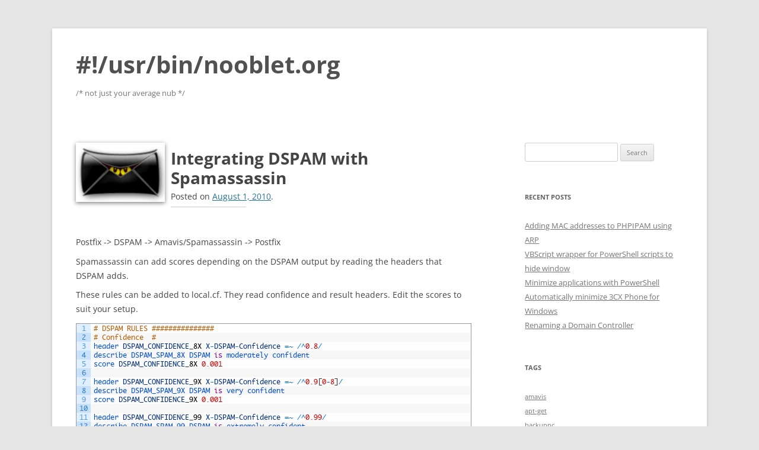

--- FILE ---
content_type: text/html; charset=UTF-8
request_url: https://www.nooblet.org/blog/2010/integrating-dspam-with-spamassassin/
body_size: 12330
content:
<!DOCTYPE html>
<!--[if IE 7]>
<html class="ie ie7" lang="en-GB">
<![endif]-->
<!--[if IE 8]>
<html class="ie ie8" lang="en-GB">
<![endif]-->
<!--[if !(IE 7) | !(IE 8)  ]><!-->
<html lang="en-GB">
<!--<![endif]-->
<head>
<meta charset="UTF-8" />
<meta name="viewport" content="width=device-width" />
<title>Integrating DSPAM with Spamassassin | nooblet.org</title>
<link rel="profile" href="https://gmpg.org/xfn/11" />
<link rel="pingback" href="https://www.nooblet.org/blog/xmlrpc.php" />
<!--[if lt IE 9]>
<script src="https://www.nooblet.org/blog/wp-content/themes/twentytwelve/js/html5.js" type="text/javascript"></script>
<![endif]-->

	  <meta name='robots' content='max-image-preview:large' />
<link rel="alternate" type="application/rss+xml" title="nooblet.org &raquo; Feed" href="https://www.nooblet.org/blog/feed/" />
<link rel="alternate" type="application/rss+xml" title="nooblet.org &raquo; Comments Feed" href="https://www.nooblet.org/blog/comments/feed/" />
<link rel="alternate" type="application/rss+xml" title="nooblet.org &raquo; Integrating DSPAM with Spamassassin Comments Feed" href="https://www.nooblet.org/blog/2010/integrating-dspam-with-spamassassin/feed/" />
<link rel="alternate" title="oEmbed (JSON)" type="application/json+oembed" href="https://www.nooblet.org/blog/wp-json/oembed/1.0/embed?url=https%3A%2F%2Fwww.nooblet.org%2Fblog%2F2010%2Fintegrating-dspam-with-spamassassin%2F" />
<link rel="alternate" title="oEmbed (XML)" type="text/xml+oembed" href="https://www.nooblet.org/blog/wp-json/oembed/1.0/embed?url=https%3A%2F%2Fwww.nooblet.org%2Fblog%2F2010%2Fintegrating-dspam-with-spamassassin%2F&#038;format=xml" />
<style id='wp-img-auto-sizes-contain-inline-css' type='text/css'>
img:is([sizes=auto i],[sizes^="auto," i]){contain-intrinsic-size:3000px 1500px}
/*# sourceURL=wp-img-auto-sizes-contain-inline-css */
</style>
<link rel='stylesheet' id='urvanov_syntax_highlighter-css' href='https://www.nooblet.org/blog/wp-content/plugins/urvanov-syntax-highlighter/css/min/urvanov_syntax_highlighter.min.css?ver=2.9.0' type='text/css' media='all' />
<link rel='stylesheet' id='crayon-theme-classic-css' href='https://www.nooblet.org/blog/wp-content/plugins/urvanov-syntax-highlighter/themes/classic/classic.css?ver=2.9.0' type='text/css' media='all' />
<link rel='stylesheet' id='crayon-font-monaco-css' href='https://www.nooblet.org/blog/wp-content/plugins/urvanov-syntax-highlighter/fonts/monaco.css?ver=2.9.0' type='text/css' media='all' />
<style id='wp-emoji-styles-inline-css' type='text/css'>

	img.wp-smiley, img.emoji {
		display: inline !important;
		border: none !important;
		box-shadow: none !important;
		height: 1em !important;
		width: 1em !important;
		margin: 0 0.07em !important;
		vertical-align: -0.1em !important;
		background: none !important;
		padding: 0 !important;
	}
/*# sourceURL=wp-emoji-styles-inline-css */
</style>
<style id='classic-theme-styles-inline-css' type='text/css'>
/*! This file is auto-generated */
.wp-block-button__link{color:#fff;background-color:#32373c;border-radius:9999px;box-shadow:none;text-decoration:none;padding:calc(.667em + 2px) calc(1.333em + 2px);font-size:1.125em}.wp-block-file__button{background:#32373c;color:#fff;text-decoration:none}
/*# sourceURL=/wp-includes/css/classic-themes.min.css */
</style>
<link rel='stylesheet' id='wp-downloadmanager-css' href='https://www.nooblet.org/blog/wp-content/plugins/wp-downloadmanager/download-css.css?ver=1.69' type='text/css' media='all' />
<link rel='stylesheet' id='wp-lightbox-2.min.css-css' href='https://www.nooblet.org/blog/wp-content/plugins/wp-lightbox-2/styles/lightbox.min.css?ver=1.3.4' type='text/css' media='all' />
<link rel='stylesheet' id='twentytwelve-fonts-css' href='https://www.nooblet.org/blog/wp-content/themes/twentytwelve/fonts/font-open-sans.css?ver=20230328' type='text/css' media='all' />
<link rel='stylesheet' id='twentytwelve-style-css' href='https://www.nooblet.org/blog/wp-content/themes/nooblet-org_twentytwenty/style.css?ver=20251202' type='text/css' media='all' />
<link rel='stylesheet' id='twentytwelve-block-style-css' href='https://www.nooblet.org/blog/wp-content/themes/twentytwelve/css/blocks.css?ver=20251031' type='text/css' media='all' />
<script type="text/javascript" src="https://www.nooblet.org/blog/wp-includes/js/jquery/jquery.min.js?ver=3.7.1" id="jquery-core-js"></script>
<script type="text/javascript" src="https://www.nooblet.org/blog/wp-includes/js/jquery/jquery-migrate.min.js?ver=3.4.1" id="jquery-migrate-js"></script>
<script type="text/javascript" id="urvanov_syntax_highlighter_js-js-extra">
/* <![CDATA[ */
var UrvanovSyntaxHighlighterSyntaxSettings = {"version":"2.9.0","is_admin":"0","ajaxurl":"https://www.nooblet.org/blog/wp-admin/admin-ajax.php","prefix":"urvanov-syntax-highlighter-","setting":"urvanov-syntax-highlighter-setting","selected":"urvanov-syntax-highlighter-setting-selected","changed":"urvanov-syntax-highlighter-setting-changed","special":"urvanov-syntax-highlighter-setting-special","orig_value":"data-orig-value","debug":""};
var UrvanovSyntaxHighlighterSyntaxStrings = {"copy":"Copied to the clipboard","minimize":"Click To Expand Code"};
//# sourceURL=urvanov_syntax_highlighter_js-js-extra
/* ]]> */
</script>
<script type="text/javascript" src="https://www.nooblet.org/blog/wp-content/plugins/urvanov-syntax-highlighter/js/min/urvanov_syntax_highlighter.min.js?ver=2.9.0" id="urvanov_syntax_highlighter_js-js"></script>
<script type="text/javascript" src="https://www.nooblet.org/blog/wp-content/themes/twentytwelve/js/navigation.js?ver=20250303" id="twentytwelve-navigation-js" defer="defer" data-wp-strategy="defer"></script>
<link rel="https://api.w.org/" href="https://www.nooblet.org/blog/wp-json/" /><link rel="alternate" title="JSON" type="application/json" href="https://www.nooblet.org/blog/wp-json/wp/v2/posts/296" /><link rel="EditURI" type="application/rsd+xml" title="RSD" href="https://www.nooblet.org/blog/xmlrpc.php?rsd" />
<meta name="generator" content="WordPress 6.9" />
<link rel="canonical" href="https://www.nooblet.org/blog/2010/integrating-dspam-with-spamassassin/" />
<link rel='shortlink' href='https://www.nooblet.org/blog/?p=296' />
<!-- Analytics by WP Statistics - https://wp-statistics.com -->
<style type="text/css">
/* Syntax Highlighter */
.syntaxhighlighter {
    overflow: hidden !important;
    overflow-x: hidden !important;
    overflow-y: hidden !important;
}

.syntaxhighlighter .toolbar a {
    display: none !important;
}

.syntaxhighlighter .toolbar {
    background: white !important;
}

.syntaxhighlighter .line {
    white-space: pre-wrap !important;
}

div.nogutter {
    margin-left: 16px !important;
    padding-left: 8px !important;
    border-left: 3px solid #21759B !important;
}

</style>
<style id='global-styles-inline-css' type='text/css'>
:root{--wp--preset--aspect-ratio--square: 1;--wp--preset--aspect-ratio--4-3: 4/3;--wp--preset--aspect-ratio--3-4: 3/4;--wp--preset--aspect-ratio--3-2: 3/2;--wp--preset--aspect-ratio--2-3: 2/3;--wp--preset--aspect-ratio--16-9: 16/9;--wp--preset--aspect-ratio--9-16: 9/16;--wp--preset--color--black: #000000;--wp--preset--color--cyan-bluish-gray: #abb8c3;--wp--preset--color--white: #fff;--wp--preset--color--pale-pink: #f78da7;--wp--preset--color--vivid-red: #cf2e2e;--wp--preset--color--luminous-vivid-orange: #ff6900;--wp--preset--color--luminous-vivid-amber: #fcb900;--wp--preset--color--light-green-cyan: #7bdcb5;--wp--preset--color--vivid-green-cyan: #00d084;--wp--preset--color--pale-cyan-blue: #8ed1fc;--wp--preset--color--vivid-cyan-blue: #0693e3;--wp--preset--color--vivid-purple: #9b51e0;--wp--preset--color--blue: #21759b;--wp--preset--color--dark-gray: #444;--wp--preset--color--medium-gray: #9f9f9f;--wp--preset--color--light-gray: #e6e6e6;--wp--preset--gradient--vivid-cyan-blue-to-vivid-purple: linear-gradient(135deg,rgb(6,147,227) 0%,rgb(155,81,224) 100%);--wp--preset--gradient--light-green-cyan-to-vivid-green-cyan: linear-gradient(135deg,rgb(122,220,180) 0%,rgb(0,208,130) 100%);--wp--preset--gradient--luminous-vivid-amber-to-luminous-vivid-orange: linear-gradient(135deg,rgb(252,185,0) 0%,rgb(255,105,0) 100%);--wp--preset--gradient--luminous-vivid-orange-to-vivid-red: linear-gradient(135deg,rgb(255,105,0) 0%,rgb(207,46,46) 100%);--wp--preset--gradient--very-light-gray-to-cyan-bluish-gray: linear-gradient(135deg,rgb(238,238,238) 0%,rgb(169,184,195) 100%);--wp--preset--gradient--cool-to-warm-spectrum: linear-gradient(135deg,rgb(74,234,220) 0%,rgb(151,120,209) 20%,rgb(207,42,186) 40%,rgb(238,44,130) 60%,rgb(251,105,98) 80%,rgb(254,248,76) 100%);--wp--preset--gradient--blush-light-purple: linear-gradient(135deg,rgb(255,206,236) 0%,rgb(152,150,240) 100%);--wp--preset--gradient--blush-bordeaux: linear-gradient(135deg,rgb(254,205,165) 0%,rgb(254,45,45) 50%,rgb(107,0,62) 100%);--wp--preset--gradient--luminous-dusk: linear-gradient(135deg,rgb(255,203,112) 0%,rgb(199,81,192) 50%,rgb(65,88,208) 100%);--wp--preset--gradient--pale-ocean: linear-gradient(135deg,rgb(255,245,203) 0%,rgb(182,227,212) 50%,rgb(51,167,181) 100%);--wp--preset--gradient--electric-grass: linear-gradient(135deg,rgb(202,248,128) 0%,rgb(113,206,126) 100%);--wp--preset--gradient--midnight: linear-gradient(135deg,rgb(2,3,129) 0%,rgb(40,116,252) 100%);--wp--preset--font-size--small: 13px;--wp--preset--font-size--medium: 20px;--wp--preset--font-size--large: 36px;--wp--preset--font-size--x-large: 42px;--wp--preset--spacing--20: 0.44rem;--wp--preset--spacing--30: 0.67rem;--wp--preset--spacing--40: 1rem;--wp--preset--spacing--50: 1.5rem;--wp--preset--spacing--60: 2.25rem;--wp--preset--spacing--70: 3.38rem;--wp--preset--spacing--80: 5.06rem;--wp--preset--shadow--natural: 6px 6px 9px rgba(0, 0, 0, 0.2);--wp--preset--shadow--deep: 12px 12px 50px rgba(0, 0, 0, 0.4);--wp--preset--shadow--sharp: 6px 6px 0px rgba(0, 0, 0, 0.2);--wp--preset--shadow--outlined: 6px 6px 0px -3px rgb(255, 255, 255), 6px 6px rgb(0, 0, 0);--wp--preset--shadow--crisp: 6px 6px 0px rgb(0, 0, 0);}:where(.is-layout-flex){gap: 0.5em;}:where(.is-layout-grid){gap: 0.5em;}body .is-layout-flex{display: flex;}.is-layout-flex{flex-wrap: wrap;align-items: center;}.is-layout-flex > :is(*, div){margin: 0;}body .is-layout-grid{display: grid;}.is-layout-grid > :is(*, div){margin: 0;}:where(.wp-block-columns.is-layout-flex){gap: 2em;}:where(.wp-block-columns.is-layout-grid){gap: 2em;}:where(.wp-block-post-template.is-layout-flex){gap: 1.25em;}:where(.wp-block-post-template.is-layout-grid){gap: 1.25em;}.has-black-color{color: var(--wp--preset--color--black) !important;}.has-cyan-bluish-gray-color{color: var(--wp--preset--color--cyan-bluish-gray) !important;}.has-white-color{color: var(--wp--preset--color--white) !important;}.has-pale-pink-color{color: var(--wp--preset--color--pale-pink) !important;}.has-vivid-red-color{color: var(--wp--preset--color--vivid-red) !important;}.has-luminous-vivid-orange-color{color: var(--wp--preset--color--luminous-vivid-orange) !important;}.has-luminous-vivid-amber-color{color: var(--wp--preset--color--luminous-vivid-amber) !important;}.has-light-green-cyan-color{color: var(--wp--preset--color--light-green-cyan) !important;}.has-vivid-green-cyan-color{color: var(--wp--preset--color--vivid-green-cyan) !important;}.has-pale-cyan-blue-color{color: var(--wp--preset--color--pale-cyan-blue) !important;}.has-vivid-cyan-blue-color{color: var(--wp--preset--color--vivid-cyan-blue) !important;}.has-vivid-purple-color{color: var(--wp--preset--color--vivid-purple) !important;}.has-black-background-color{background-color: var(--wp--preset--color--black) !important;}.has-cyan-bluish-gray-background-color{background-color: var(--wp--preset--color--cyan-bluish-gray) !important;}.has-white-background-color{background-color: var(--wp--preset--color--white) !important;}.has-pale-pink-background-color{background-color: var(--wp--preset--color--pale-pink) !important;}.has-vivid-red-background-color{background-color: var(--wp--preset--color--vivid-red) !important;}.has-luminous-vivid-orange-background-color{background-color: var(--wp--preset--color--luminous-vivid-orange) !important;}.has-luminous-vivid-amber-background-color{background-color: var(--wp--preset--color--luminous-vivid-amber) !important;}.has-light-green-cyan-background-color{background-color: var(--wp--preset--color--light-green-cyan) !important;}.has-vivid-green-cyan-background-color{background-color: var(--wp--preset--color--vivid-green-cyan) !important;}.has-pale-cyan-blue-background-color{background-color: var(--wp--preset--color--pale-cyan-blue) !important;}.has-vivid-cyan-blue-background-color{background-color: var(--wp--preset--color--vivid-cyan-blue) !important;}.has-vivid-purple-background-color{background-color: var(--wp--preset--color--vivid-purple) !important;}.has-black-border-color{border-color: var(--wp--preset--color--black) !important;}.has-cyan-bluish-gray-border-color{border-color: var(--wp--preset--color--cyan-bluish-gray) !important;}.has-white-border-color{border-color: var(--wp--preset--color--white) !important;}.has-pale-pink-border-color{border-color: var(--wp--preset--color--pale-pink) !important;}.has-vivid-red-border-color{border-color: var(--wp--preset--color--vivid-red) !important;}.has-luminous-vivid-orange-border-color{border-color: var(--wp--preset--color--luminous-vivid-orange) !important;}.has-luminous-vivid-amber-border-color{border-color: var(--wp--preset--color--luminous-vivid-amber) !important;}.has-light-green-cyan-border-color{border-color: var(--wp--preset--color--light-green-cyan) !important;}.has-vivid-green-cyan-border-color{border-color: var(--wp--preset--color--vivid-green-cyan) !important;}.has-pale-cyan-blue-border-color{border-color: var(--wp--preset--color--pale-cyan-blue) !important;}.has-vivid-cyan-blue-border-color{border-color: var(--wp--preset--color--vivid-cyan-blue) !important;}.has-vivid-purple-border-color{border-color: var(--wp--preset--color--vivid-purple) !important;}.has-vivid-cyan-blue-to-vivid-purple-gradient-background{background: var(--wp--preset--gradient--vivid-cyan-blue-to-vivid-purple) !important;}.has-light-green-cyan-to-vivid-green-cyan-gradient-background{background: var(--wp--preset--gradient--light-green-cyan-to-vivid-green-cyan) !important;}.has-luminous-vivid-amber-to-luminous-vivid-orange-gradient-background{background: var(--wp--preset--gradient--luminous-vivid-amber-to-luminous-vivid-orange) !important;}.has-luminous-vivid-orange-to-vivid-red-gradient-background{background: var(--wp--preset--gradient--luminous-vivid-orange-to-vivid-red) !important;}.has-very-light-gray-to-cyan-bluish-gray-gradient-background{background: var(--wp--preset--gradient--very-light-gray-to-cyan-bluish-gray) !important;}.has-cool-to-warm-spectrum-gradient-background{background: var(--wp--preset--gradient--cool-to-warm-spectrum) !important;}.has-blush-light-purple-gradient-background{background: var(--wp--preset--gradient--blush-light-purple) !important;}.has-blush-bordeaux-gradient-background{background: var(--wp--preset--gradient--blush-bordeaux) !important;}.has-luminous-dusk-gradient-background{background: var(--wp--preset--gradient--luminous-dusk) !important;}.has-pale-ocean-gradient-background{background: var(--wp--preset--gradient--pale-ocean) !important;}.has-electric-grass-gradient-background{background: var(--wp--preset--gradient--electric-grass) !important;}.has-midnight-gradient-background{background: var(--wp--preset--gradient--midnight) !important;}.has-small-font-size{font-size: var(--wp--preset--font-size--small) !important;}.has-medium-font-size{font-size: var(--wp--preset--font-size--medium) !important;}.has-large-font-size{font-size: var(--wp--preset--font-size--large) !important;}.has-x-large-font-size{font-size: var(--wp--preset--font-size--x-large) !important;}
/*# sourceURL=global-styles-inline-css */
</style>
</head>

<body class="wp-singular post-template-default single single-post postid-296 single-format-standard wp-embed-responsive wp-theme-twentytwelve wp-child-theme-nooblet-org_twentytwenty custom-font-enabled single-author">
<div id="page" class="hfeed site">
	<header id="masthead" class="site-header" role="banner">
		<hgroup>
			<h1 class="site-title"><a href="https://www.nooblet.org/blog/" title="nooblet.org" rel="home">#!/usr/bin/nooblet.org</a></h1>
			<h2 class="site-description">/* not just your average nub */</h2>
		</hgroup>

		<nav id="site-navigation" class="main-navigation" role="navigation">
			<h3 class="menu-toggle">Menu</h3>
			<a class="assistive-text" href="#content" title="Skip to content">Skip to content</a>
					</nav><!-- #site-navigation -->

			</header><!-- #masthead -->

	<div id="main" class="wrapper">

	<div id="primary" class="site-content">
		<div id="content" role="main">

			
				
	<article id="post-296" class="post-296 post type-post status-publish format-standard has-post-thumbnail hentry category-linux tag-amavis tag-dspam tag-linux tag-postfix tag-spamassassin">
				<header class="entry-header">
                            <table><tr><td width="160px"><img width="150" height="100" src="https://www.nooblet.org/blog/wp-content/uploads/2013/01/150x100_dspam.png" class="attachment-post-thumbnail size-post-thumbnail wp-post-image" alt="" decoding="async" /></td><td style="vertical-align:top; padding-top:10px;">
            			                <h1 class="entry-title">Integrating DSPAM with Spamassassin</h1>
						<div style="margin-top: 8px; margin-bottom: 10px; align: top; ">Posted on <a href="https://www.nooblet.org/blog/2010/integrating-dspam-with-spamassassin/" title="9:32 pm" rel="bookmark"><time class="entry-date" datetime="2010-08-01T21:32:54+00:00">August 1, 2010</time></a><span class="by-author">.</div>
			<hr width="25% align="left" style="text-align: center; margin: 5px 0px 40px 0px;" />
                            </td></tr></table>
            		</header><!-- .entry-header -->
        <div class="entry-feature">
                                    </div>
				<div class="entry-content">
			<p>Postfix -> DSPAM -> Amavis/Spamassassin -> Postfix</p>
<p>Spamassassin can add scores depending on the DSPAM output by reading the headers that DSPAM adds.</p>
<p>These rules can be added to local.cf. They read confidence and result headers. Edit the scores to suit your setup.</p>
<p></p><!-- Urvanov Syntax Highlighter v2.9.0 -->

		<div id="urvanov-syntax-highlighter-6976fd52a21ca353643387" class="urvanov-syntax-highlighter-syntax crayon-theme-classic urvanov-syntax-highlighter-font-monaco urvanov-syntax-highlighter-os-mac print-yes notranslate" data-settings=" minimize scroll-mouseover" style=" margin-top: 12px; margin-bottom: 12px; font-size: 12px !important; line-height: 15px !important;">
		
			<div class="crayon-toolbar" data-settings=" mouseover overlay hide delay" style="font-size: 12px !important;height: 18px !important; line-height: 18px !important;"><span class="crayon-title"></span>
			<div class="crayon-tools" style="font-size: 12px !important;height: 18px !important; line-height: 18px !important;"><div class="crayon-button urvanov-syntax-highlighter-nums-button" title="Toggle Line Numbers"><div class="urvanov-syntax-highlighter-button-icon"></div></div><div class="crayon-button urvanov-syntax-highlighter-plain-button" title="Toggle Plain Code"><div class="urvanov-syntax-highlighter-button-icon"></div></div><div class="crayon-button urvanov-syntax-highlighter-wrap-button" title="Toggle Line Wrap"><div class="urvanov-syntax-highlighter-button-icon"></div></div><div class="crayon-button urvanov-syntax-highlighter-expand-button" title="Expand Code"><div class="urvanov-syntax-highlighter-button-icon"></div></div><div class="crayon-button urvanov-syntax-highlighter-copy-button" title="Copy"><div class="urvanov-syntax-highlighter-button-icon"></div></div><div class="crayon-button urvanov-syntax-highlighter-popup-button" title="Open Code In New Window"><div class="urvanov-syntax-highlighter-button-icon"></div></div></div></div>
			<div class="crayon-info" style="min-height: 16.8px !important; line-height: 16.8px !important;"></div>
			<div class="urvanov-syntax-highlighter-plain-wrap"><textarea wrap="soft" class="urvanov-syntax-highlighter-plain print-no" data-settings="dblclick" readonly style="-moz-tab-size:4; -o-tab-size:4; -webkit-tab-size:4; tab-size:4; font-size: 12px !important; line-height: 15px !important;">
# DSPAM RULES ###############
# Confidence  #
header DSPAM_CONFIDENCE_8X X-DSPAM-Confidence =~ /^0.8/
describe DSPAM_SPAM_8X DSPAM is moderately confident
score DSPAM_CONFIDENCE_8X 0.001
 
header DSPAM_CONFIDENCE_9X X-DSPAM-Confidence =~ /^0.9[0-8]/
describe DSPAM_SPAM_9X DSPAM is very confident
score DSPAM_CONFIDENCE_9X 0.001
 
header DSPAM_CONFIDENCE_99 X-DSPAM-Confidence =~ /^0.99/
describe DSPAM_SPAM_99 DSPAM is extremely confident
score DSPAM_CONFIDENCE_99 0.001
 
# Spam #
header DSPAM_SPAM X-DSPAM-Result =~ /^Spam$/
describe DSPAM_SPAM DSPAM claims it is spam
score DSPAM_SPAM 5
 
meta DSPAM_SPAM_8X (DSPAM_SPAM &amp;&amp; DSPAM_CONFIDENCE_8X)
score DSPAM_SPAM_8X 1.5
 
meta DSPAM_SPAM_9X (DSPAM_SPAM &amp;&amp; DSPAM_CONFIDENCE_9X)
score DSPAM_SPAM_9X 3.0
 
meta DSPAM_SPAM_99 (DSPAM_SPAM &amp;&amp; DSPAM_CONFIDENCE_99)
score DSPAM_SPAM_99 5.0
 
# Ham #
header DSPAM_HAM X-DSPAM-Result =~ /^Innocent$/
describe DSPAM_HAM DSPAM claims it is ham
score DSPAM_HAM -0.1
 
meta DSPAM_HAM_9X (DSPAM_HAM &amp;&amp; DSPAM_CONFIDENCE_9X)
score DSPAM_HAM_9X -1.5
 
meta DSPAM_HAM_99 (DSPAM_HAM &amp;&amp; DSPAM_CONFIDENCE_99)
score DSPAM_HAM_99 -5.0
 
# Whitelist #
 
header DSPAM_WHITELIST X-DSPAM-Result =~ /^Whitelisted$/
describe DSPAM_WHITELIST DSPAM has whitelisted this mail
score DSPAM_WHITELIST -2.0
 
meta DSPAM_WHITELIST_9X (DSPAM_WHITELIST &amp;&amp; DSPAM_CONFIDENCE_9X)
score DSPAM_WHITELIST_9X -1.5
 
meta DSPAM_WHITELIST_99 (DSPAM_WHITELIST &amp;&amp; DSPAM_CONFIDENCE_99)
score DSPAM_WHITELIST_99 -5.0</textarea></div>
			<div class="urvanov-syntax-highlighter-main" style="">
				<table class="crayon-table">
					<tr class="urvanov-syntax-highlighter-row">
				<td class="crayon-nums " data-settings="show">
					<div class="urvanov-syntax-highlighter-nums-content" style="font-size: 12px !important; line-height: 15px !important;"><div class="crayon-num" data-line="urvanov-syntax-highlighter-6976fd52a21ca353643387-1">1</div><div class="crayon-num crayon-striped-num" data-line="urvanov-syntax-highlighter-6976fd52a21ca353643387-2">2</div><div class="crayon-num" data-line="urvanov-syntax-highlighter-6976fd52a21ca353643387-3">3</div><div class="crayon-num crayon-striped-num" data-line="urvanov-syntax-highlighter-6976fd52a21ca353643387-4">4</div><div class="crayon-num" data-line="urvanov-syntax-highlighter-6976fd52a21ca353643387-5">5</div><div class="crayon-num crayon-striped-num" data-line="urvanov-syntax-highlighter-6976fd52a21ca353643387-6">6</div><div class="crayon-num" data-line="urvanov-syntax-highlighter-6976fd52a21ca353643387-7">7</div><div class="crayon-num crayon-striped-num" data-line="urvanov-syntax-highlighter-6976fd52a21ca353643387-8">8</div><div class="crayon-num" data-line="urvanov-syntax-highlighter-6976fd52a21ca353643387-9">9</div><div class="crayon-num crayon-striped-num" data-line="urvanov-syntax-highlighter-6976fd52a21ca353643387-10">10</div><div class="crayon-num" data-line="urvanov-syntax-highlighter-6976fd52a21ca353643387-11">11</div><div class="crayon-num crayon-striped-num" data-line="urvanov-syntax-highlighter-6976fd52a21ca353643387-12">12</div><div class="crayon-num" data-line="urvanov-syntax-highlighter-6976fd52a21ca353643387-13">13</div><div class="crayon-num crayon-striped-num" data-line="urvanov-syntax-highlighter-6976fd52a21ca353643387-14">14</div><div class="crayon-num" data-line="urvanov-syntax-highlighter-6976fd52a21ca353643387-15">15</div><div class="crayon-num crayon-striped-num" data-line="urvanov-syntax-highlighter-6976fd52a21ca353643387-16">16</div><div class="crayon-num" data-line="urvanov-syntax-highlighter-6976fd52a21ca353643387-17">17</div><div class="crayon-num crayon-striped-num" data-line="urvanov-syntax-highlighter-6976fd52a21ca353643387-18">18</div><div class="crayon-num" data-line="urvanov-syntax-highlighter-6976fd52a21ca353643387-19">19</div><div class="crayon-num crayon-striped-num" data-line="urvanov-syntax-highlighter-6976fd52a21ca353643387-20">20</div><div class="crayon-num" data-line="urvanov-syntax-highlighter-6976fd52a21ca353643387-21">21</div><div class="crayon-num crayon-striped-num" data-line="urvanov-syntax-highlighter-6976fd52a21ca353643387-22">22</div><div class="crayon-num" data-line="urvanov-syntax-highlighter-6976fd52a21ca353643387-23">23</div><div class="crayon-num crayon-striped-num" data-line="urvanov-syntax-highlighter-6976fd52a21ca353643387-24">24</div><div class="crayon-num" data-line="urvanov-syntax-highlighter-6976fd52a21ca353643387-25">25</div><div class="crayon-num crayon-striped-num" data-line="urvanov-syntax-highlighter-6976fd52a21ca353643387-26">26</div><div class="crayon-num" data-line="urvanov-syntax-highlighter-6976fd52a21ca353643387-27">27</div><div class="crayon-num crayon-striped-num" data-line="urvanov-syntax-highlighter-6976fd52a21ca353643387-28">28</div><div class="crayon-num" data-line="urvanov-syntax-highlighter-6976fd52a21ca353643387-29">29</div><div class="crayon-num crayon-striped-num" data-line="urvanov-syntax-highlighter-6976fd52a21ca353643387-30">30</div><div class="crayon-num" data-line="urvanov-syntax-highlighter-6976fd52a21ca353643387-31">31</div><div class="crayon-num crayon-striped-num" data-line="urvanov-syntax-highlighter-6976fd52a21ca353643387-32">32</div><div class="crayon-num" data-line="urvanov-syntax-highlighter-6976fd52a21ca353643387-33">33</div><div class="crayon-num crayon-striped-num" data-line="urvanov-syntax-highlighter-6976fd52a21ca353643387-34">34</div><div class="crayon-num" data-line="urvanov-syntax-highlighter-6976fd52a21ca353643387-35">35</div><div class="crayon-num crayon-striped-num" data-line="urvanov-syntax-highlighter-6976fd52a21ca353643387-36">36</div><div class="crayon-num" data-line="urvanov-syntax-highlighter-6976fd52a21ca353643387-37">37</div><div class="crayon-num crayon-striped-num" data-line="urvanov-syntax-highlighter-6976fd52a21ca353643387-38">38</div><div class="crayon-num" data-line="urvanov-syntax-highlighter-6976fd52a21ca353643387-39">39</div><div class="crayon-num crayon-striped-num" data-line="urvanov-syntax-highlighter-6976fd52a21ca353643387-40">40</div><div class="crayon-num" data-line="urvanov-syntax-highlighter-6976fd52a21ca353643387-41">41</div><div class="crayon-num crayon-striped-num" data-line="urvanov-syntax-highlighter-6976fd52a21ca353643387-42">42</div><div class="crayon-num" data-line="urvanov-syntax-highlighter-6976fd52a21ca353643387-43">43</div><div class="crayon-num crayon-striped-num" data-line="urvanov-syntax-highlighter-6976fd52a21ca353643387-44">44</div><div class="crayon-num" data-line="urvanov-syntax-highlighter-6976fd52a21ca353643387-45">45</div><div class="crayon-num crayon-striped-num" data-line="urvanov-syntax-highlighter-6976fd52a21ca353643387-46">46</div><div class="crayon-num" data-line="urvanov-syntax-highlighter-6976fd52a21ca353643387-47">47</div><div class="crayon-num crayon-striped-num" data-line="urvanov-syntax-highlighter-6976fd52a21ca353643387-48">48</div><div class="crayon-num" data-line="urvanov-syntax-highlighter-6976fd52a21ca353643387-49">49</div><div class="crayon-num crayon-striped-num" data-line="urvanov-syntax-highlighter-6976fd52a21ca353643387-50">50</div></div>
				</td>
						<td class="urvanov-syntax-highlighter-code"><div class="crayon-pre" style="font-size: 12px !important; line-height: 15px !important; -moz-tab-size:4; -o-tab-size:4; -webkit-tab-size:4; tab-size:4;"><div class="crayon-line" id="urvanov-syntax-highlighter-6976fd52a21ca353643387-1"><span class="crayon-p"># DSPAM RULES ###############</span></div><div class="crayon-line crayon-striped-line" id="urvanov-syntax-highlighter-6976fd52a21ca353643387-2"><span class="crayon-p"># Confidence&nbsp;&nbsp;#</span></div><div class="crayon-line" id="urvanov-syntax-highlighter-6976fd52a21ca353643387-3"><span class="crayon-e">header </span><span class="crayon-v">DSPAM_CONFIDENCE</span><span class="crayon-sy">_</span>8X<span class="crayon-h"> </span><span class="crayon-v">X</span><span class="crayon-o">-</span><span class="crayon-v">DSPAM</span><span class="crayon-o">-</span><span class="crayon-v">Confidence</span><span class="crayon-h"> </span><span class="crayon-o">=</span><span class="crayon-o">~</span><span class="crayon-h"> </span><span class="crayon-o">/</span><span class="crayon-o">^</span><span class="crayon-cn">0.8</span><span class="crayon-o">/</span></div><div class="crayon-line crayon-striped-line" id="urvanov-syntax-highlighter-6976fd52a21ca353643387-4"><span class="crayon-e">describe </span><span class="crayon-e">DSPAM_SPAM_8X </span><span class="crayon-e">DSPAM </span><span class="crayon-st">is</span><span class="crayon-h"> </span><span class="crayon-e">moderately </span><span class="crayon-e">confident</span></div><div class="crayon-line" id="urvanov-syntax-highlighter-6976fd52a21ca353643387-5"><span class="crayon-e">score </span><span class="crayon-v">DSPAM_CONFIDENCE</span><span class="crayon-sy">_</span>8X<span class="crayon-h"> </span><span class="crayon-cn">0.001</span></div><div class="crayon-line crayon-striped-line" id="urvanov-syntax-highlighter-6976fd52a21ca353643387-6"><span class="crayon-h"> </span></div><div class="crayon-line" id="urvanov-syntax-highlighter-6976fd52a21ca353643387-7"><span class="crayon-e">header </span><span class="crayon-v">DSPAM_CONFIDENCE</span><span class="crayon-sy">_</span>9X<span class="crayon-h"> </span><span class="crayon-v">X</span><span class="crayon-o">-</span><span class="crayon-v">DSPAM</span><span class="crayon-o">-</span><span class="crayon-v">Confidence</span><span class="crayon-h"> </span><span class="crayon-o">=</span><span class="crayon-o">~</span><span class="crayon-h"> </span><span class="crayon-o">/</span><span class="crayon-o">^</span><span class="crayon-cn">0.9</span><span class="crayon-sy">[</span><span class="crayon-cn">0</span><span class="crayon-o">-</span><span class="crayon-cn">8</span><span class="crayon-sy">]</span><span class="crayon-o">/</span></div><div class="crayon-line crayon-striped-line" id="urvanov-syntax-highlighter-6976fd52a21ca353643387-8"><span class="crayon-e">describe </span><span class="crayon-e">DSPAM_SPAM_9X </span><span class="crayon-e">DSPAM </span><span class="crayon-st">is</span><span class="crayon-h"> </span><span class="crayon-e">very </span><span class="crayon-e">confident</span></div><div class="crayon-line" id="urvanov-syntax-highlighter-6976fd52a21ca353643387-9"><span class="crayon-e">score </span><span class="crayon-v">DSPAM_CONFIDENCE</span><span class="crayon-sy">_</span>9X<span class="crayon-h"> </span><span class="crayon-cn">0.001</span></div><div class="crayon-line crayon-striped-line" id="urvanov-syntax-highlighter-6976fd52a21ca353643387-10"><span class="crayon-h"> </span></div><div class="crayon-line" id="urvanov-syntax-highlighter-6976fd52a21ca353643387-11"><span class="crayon-e">header </span><span class="crayon-v">DSPAM_CONFIDENCE</span><span class="crayon-sy">_</span>99<span class="crayon-h"> </span><span class="crayon-v">X</span><span class="crayon-o">-</span><span class="crayon-v">DSPAM</span><span class="crayon-o">-</span><span class="crayon-v">Confidence</span><span class="crayon-h"> </span><span class="crayon-o">=</span><span class="crayon-o">~</span><span class="crayon-h"> </span><span class="crayon-o">/</span><span class="crayon-o">^</span><span class="crayon-cn">0.99</span><span class="crayon-o">/</span></div><div class="crayon-line crayon-striped-line" id="urvanov-syntax-highlighter-6976fd52a21ca353643387-12"><span class="crayon-e">describe </span><span class="crayon-e">DSPAM_SPAM_99 </span><span class="crayon-e">DSPAM </span><span class="crayon-st">is</span><span class="crayon-h"> </span><span class="crayon-e">extremely </span><span class="crayon-e">confident</span></div><div class="crayon-line" id="urvanov-syntax-highlighter-6976fd52a21ca353643387-13"><span class="crayon-e">score </span><span class="crayon-v">DSPAM_CONFIDENCE</span><span class="crayon-sy">_</span>99<span class="crayon-h"> </span><span class="crayon-cn">0.001</span></div><div class="crayon-line crayon-striped-line" id="urvanov-syntax-highlighter-6976fd52a21ca353643387-14"><span class="crayon-h"> </span></div><div class="crayon-line" id="urvanov-syntax-highlighter-6976fd52a21ca353643387-15"><span class="crayon-p"># Spam #</span></div><div class="crayon-line crayon-striped-line" id="urvanov-syntax-highlighter-6976fd52a21ca353643387-16"><span class="crayon-e">header </span><span class="crayon-v">DSPAM</span><span class="crayon-sy">_</span>SPAM<span class="crayon-h"> </span><span class="crayon-v">X</span><span class="crayon-o">-</span><span class="crayon-v">DSPAM</span><span class="crayon-o">-</span><span class="crayon-v">Result</span><span class="crayon-h"> </span><span class="crayon-o">=</span><span class="crayon-o">~</span><span class="crayon-h"> </span><span class="crayon-o">/</span><span class="crayon-o">^</span><span class="crayon-v">Spam</span><span class="crayon-sy">$</span><span class="crayon-o">/</span></div><div class="crayon-line" id="urvanov-syntax-highlighter-6976fd52a21ca353643387-17"><span class="crayon-e">describe </span><span class="crayon-e">DSPAM_SPAM </span><span class="crayon-e">DSPAM </span><span class="crayon-e">claims </span><span class="crayon-e">it </span><span class="crayon-st">is</span><span class="crayon-h"> </span><span class="crayon-e">spam</span></div><div class="crayon-line crayon-striped-line" id="urvanov-syntax-highlighter-6976fd52a21ca353643387-18"><span class="crayon-e">score </span><span class="crayon-v">DSPAM</span><span class="crayon-sy">_</span>SPAM<span class="crayon-h"> </span><span class="crayon-cn">5</span></div><div class="crayon-line" id="urvanov-syntax-highlighter-6976fd52a21ca353643387-19"><span class="crayon-h"> </span></div><div class="crayon-line crayon-striped-line" id="urvanov-syntax-highlighter-6976fd52a21ca353643387-20"><span class="crayon-e">meta </span><span class="crayon-e">DSPAM_SPAM_8X</span><span class="crayon-h"> </span><span class="crayon-sy">(</span><span class="crayon-v">DSPAM_SPAM</span><span class="crayon-h"> </span><span class="crayon-o">&amp;&amp;</span><span class="crayon-h"> </span><span class="crayon-v">DSPAM_CONFIDENCE_8X</span><span class="crayon-sy">)</span></div><div class="crayon-line" id="urvanov-syntax-highlighter-6976fd52a21ca353643387-21"><span class="crayon-e">score </span><span class="crayon-v">DSPAM_SPAM</span><span class="crayon-sy">_</span>8X<span class="crayon-h"> </span><span class="crayon-cn">1.5</span></div><div class="crayon-line crayon-striped-line" id="urvanov-syntax-highlighter-6976fd52a21ca353643387-22"><span class="crayon-h"> </span></div><div class="crayon-line" id="urvanov-syntax-highlighter-6976fd52a21ca353643387-23"><span class="crayon-e">meta </span><span class="crayon-e">DSPAM_SPAM_9X</span><span class="crayon-h"> </span><span class="crayon-sy">(</span><span class="crayon-v">DSPAM_SPAM</span><span class="crayon-h"> </span><span class="crayon-o">&amp;&amp;</span><span class="crayon-h"> </span><span class="crayon-v">DSPAM_CONFIDENCE_9X</span><span class="crayon-sy">)</span></div><div class="crayon-line crayon-striped-line" id="urvanov-syntax-highlighter-6976fd52a21ca353643387-24"><span class="crayon-e">score </span><span class="crayon-v">DSPAM_SPAM</span><span class="crayon-sy">_</span>9X<span class="crayon-h"> </span><span class="crayon-cn">3.0</span></div><div class="crayon-line" id="urvanov-syntax-highlighter-6976fd52a21ca353643387-25"><span class="crayon-h"> </span></div><div class="crayon-line crayon-striped-line" id="urvanov-syntax-highlighter-6976fd52a21ca353643387-26"><span class="crayon-e">meta </span><span class="crayon-e">DSPAM_SPAM_99</span><span class="crayon-h"> </span><span class="crayon-sy">(</span><span class="crayon-v">DSPAM_SPAM</span><span class="crayon-h"> </span><span class="crayon-o">&amp;&amp;</span><span class="crayon-h"> </span><span class="crayon-v">DSPAM_CONFIDENCE_99</span><span class="crayon-sy">)</span></div><div class="crayon-line" id="urvanov-syntax-highlighter-6976fd52a21ca353643387-27"><span class="crayon-e">score </span><span class="crayon-v">DSPAM_SPAM</span><span class="crayon-sy">_</span>99<span class="crayon-h"> </span><span class="crayon-cn">5.0</span></div><div class="crayon-line crayon-striped-line" id="urvanov-syntax-highlighter-6976fd52a21ca353643387-28"><span class="crayon-h"> </span></div><div class="crayon-line" id="urvanov-syntax-highlighter-6976fd52a21ca353643387-29"><span class="crayon-p"># Ham #</span></div><div class="crayon-line crayon-striped-line" id="urvanov-syntax-highlighter-6976fd52a21ca353643387-30"><span class="crayon-e">header </span><span class="crayon-v">DSPAM</span><span class="crayon-sy">_</span>HAM<span class="crayon-h"> </span><span class="crayon-v">X</span><span class="crayon-o">-</span><span class="crayon-v">DSPAM</span><span class="crayon-o">-</span><span class="crayon-v">Result</span><span class="crayon-h"> </span><span class="crayon-o">=</span><span class="crayon-o">~</span><span class="crayon-h"> </span><span class="crayon-o">/</span><span class="crayon-o">^</span><span class="crayon-v">Innocent</span><span class="crayon-sy">$</span><span class="crayon-o">/</span></div><div class="crayon-line" id="urvanov-syntax-highlighter-6976fd52a21ca353643387-31"><span class="crayon-e">describe </span><span class="crayon-e">DSPAM_HAM </span><span class="crayon-e">DSPAM </span><span class="crayon-e">claims </span><span class="crayon-e">it </span><span class="crayon-st">is</span><span class="crayon-h"> </span><span class="crayon-e">ham</span></div><div class="crayon-line crayon-striped-line" id="urvanov-syntax-highlighter-6976fd52a21ca353643387-32"><span class="crayon-e">score </span><span class="crayon-v">DSPAM_HAM</span><span class="crayon-h"> </span><span class="crayon-o">-</span><span class="crayon-cn">0.1</span></div><div class="crayon-line" id="urvanov-syntax-highlighter-6976fd52a21ca353643387-33"><span class="crayon-h"> </span></div><div class="crayon-line crayon-striped-line" id="urvanov-syntax-highlighter-6976fd52a21ca353643387-34"><span class="crayon-e">meta </span><span class="crayon-e">DSPAM_HAM_9X</span><span class="crayon-h"> </span><span class="crayon-sy">(</span><span class="crayon-v">DSPAM_HAM</span><span class="crayon-h"> </span><span class="crayon-o">&amp;&amp;</span><span class="crayon-h"> </span><span class="crayon-v">DSPAM_CONFIDENCE_9X</span><span class="crayon-sy">)</span></div><div class="crayon-line" id="urvanov-syntax-highlighter-6976fd52a21ca353643387-35"><span class="crayon-e">score </span><span class="crayon-v">DSPAM_HAM_9X</span><span class="crayon-h"> </span><span class="crayon-o">-</span><span class="crayon-cn">1.5</span></div><div class="crayon-line crayon-striped-line" id="urvanov-syntax-highlighter-6976fd52a21ca353643387-36"><span class="crayon-h"> </span></div><div class="crayon-line" id="urvanov-syntax-highlighter-6976fd52a21ca353643387-37"><span class="crayon-e">meta </span><span class="crayon-e">DSPAM_HAM_99</span><span class="crayon-h"> </span><span class="crayon-sy">(</span><span class="crayon-v">DSPAM_HAM</span><span class="crayon-h"> </span><span class="crayon-o">&amp;&amp;</span><span class="crayon-h"> </span><span class="crayon-v">DSPAM_CONFIDENCE_99</span><span class="crayon-sy">)</span></div><div class="crayon-line crayon-striped-line" id="urvanov-syntax-highlighter-6976fd52a21ca353643387-38"><span class="crayon-e">score </span><span class="crayon-v">DSPAM_HAM_99</span><span class="crayon-h"> </span><span class="crayon-o">-</span><span class="crayon-cn">5.0</span></div><div class="crayon-line" id="urvanov-syntax-highlighter-6976fd52a21ca353643387-39"><span class="crayon-h"> </span></div><div class="crayon-line crayon-striped-line" id="urvanov-syntax-highlighter-6976fd52a21ca353643387-40"><span class="crayon-p"># Whitelist #</span></div><div class="crayon-line" id="urvanov-syntax-highlighter-6976fd52a21ca353643387-41"><span class="crayon-h"> </span></div><div class="crayon-line crayon-striped-line" id="urvanov-syntax-highlighter-6976fd52a21ca353643387-42"><span class="crayon-e">header </span><span class="crayon-v">DSPAM</span><span class="crayon-sy">_</span>WHITELIST<span class="crayon-h"> </span><span class="crayon-v">X</span><span class="crayon-o">-</span><span class="crayon-v">DSPAM</span><span class="crayon-o">-</span><span class="crayon-v">Result</span><span class="crayon-h"> </span><span class="crayon-o">=</span><span class="crayon-o">~</span><span class="crayon-h"> </span><span class="crayon-o">/</span><span class="crayon-o">^</span><span class="crayon-v">Whitelisted</span><span class="crayon-sy">$</span><span class="crayon-o">/</span></div><div class="crayon-line" id="urvanov-syntax-highlighter-6976fd52a21ca353643387-43"><span class="crayon-e">describe </span><span class="crayon-e">DSPAM_WHITELIST </span><span class="crayon-e">DSPAM </span><span class="crayon-e">has </span><span class="crayon-e">whitelisted </span><span class="crayon-r">this</span><span class="crayon-h"> </span><span class="crayon-e">mail</span></div><div class="crayon-line crayon-striped-line" id="urvanov-syntax-highlighter-6976fd52a21ca353643387-44"><span class="crayon-e">score </span><span class="crayon-v">DSPAM_WHITELIST</span><span class="crayon-h"> </span><span class="crayon-o">-</span><span class="crayon-cn">2.0</span></div><div class="crayon-line" id="urvanov-syntax-highlighter-6976fd52a21ca353643387-45"><span class="crayon-h"> </span></div><div class="crayon-line crayon-striped-line" id="urvanov-syntax-highlighter-6976fd52a21ca353643387-46"><span class="crayon-e">meta </span><span class="crayon-e">DSPAM_WHITELIST_9X</span><span class="crayon-h"> </span><span class="crayon-sy">(</span><span class="crayon-v">DSPAM_WHITELIST</span><span class="crayon-h"> </span><span class="crayon-o">&amp;&amp;</span><span class="crayon-h"> </span><span class="crayon-v">DSPAM_CONFIDENCE_9X</span><span class="crayon-sy">)</span></div><div class="crayon-line" id="urvanov-syntax-highlighter-6976fd52a21ca353643387-47"><span class="crayon-e">score </span><span class="crayon-v">DSPAM_WHITELIST_9X</span><span class="crayon-h"> </span><span class="crayon-o">-</span><span class="crayon-cn">1.5</span></div><div class="crayon-line crayon-striped-line" id="urvanov-syntax-highlighter-6976fd52a21ca353643387-48"><span class="crayon-h"> </span></div><div class="crayon-line" id="urvanov-syntax-highlighter-6976fd52a21ca353643387-49"><span class="crayon-e">meta </span><span class="crayon-e">DSPAM_WHITELIST_99</span><span class="crayon-h"> </span><span class="crayon-sy">(</span><span class="crayon-v">DSPAM_WHITELIST</span><span class="crayon-h"> </span><span class="crayon-o">&amp;&amp;</span><span class="crayon-h"> </span><span class="crayon-v">DSPAM_CONFIDENCE_99</span><span class="crayon-sy">)</span></div><div class="crayon-line crayon-striped-line" id="urvanov-syntax-highlighter-6976fd52a21ca353643387-50"><span class="crayon-e">score </span><span class="crayon-v">DSPAM_WHITELIST_99</span><span class="crayon-h"> </span><span class="crayon-o">-</span><span class="crayon-cn">5.0</span></div></div></td>
					</tr>
				</table>
			</div>
		</div>
<!-- [Format Time: 0.0008 seconds] -->
<p></p>
					</div><!-- .entry-content -->
							<div class="comments-link">
				<a href="https://www.nooblet.org/blog/2010/integrating-dspam-with-spamassassin/#comments">2 Comments</a>			</div><!-- .comments-link -->
		
		<footer class="entry-meta">
					</footer><!-- .entry-meta -->
	</article><!-- #post -->

				<nav class="nav-single">
					<h3 class="assistive-text">Post navigation</h3>
					<span class="nav-previous"><a href="https://www.nooblet.org/blog/2010/postfwd-example-configuration/" rel="prev"><span class="meta-nav">&larr;</span> PostFWD example configuration</a></span>
					<span class="nav-next"><a href="https://www.nooblet.org/blog/2011/pinning-a-package-example-for-debianubuntu/" rel="next">Pinning a package example for Debian/Ubuntu <span class="meta-nav">&rarr;</span></a></span>
				</nav><!-- .nav-single -->

				
<div id="comments" class="comments-area">

	
			<h2 class="comments-title">
			2 thoughts on &ldquo;<span>Integrating DSPAM with Spamassassin</span>&rdquo;		</h2>

		<ol class="commentlist">
					<li class="comment even thread-even depth-1" id="li-comment-116">
		<article id="comment-116" class="comment">
			<header class="comment-meta comment-author vcard">
				<img alt='' src='https://secure.gravatar.com/avatar/25763b34aefcd93017197e152818dc5c325a5d834840a7749a2d42a86781a5a9?s=44&#038;d=mm&#038;r=g' srcset='https://secure.gravatar.com/avatar/25763b34aefcd93017197e152818dc5c325a5d834840a7749a2d42a86781a5a9?s=88&#038;d=mm&#038;r=g 2x' class='avatar avatar-44 photo' height='44' width='44' decoding='async'/><cite><b class="fn">MGF</b> </cite><a href="https://www.nooblet.org/blog/2010/integrating-dspam-with-spamassassin/#comment-116"><time datetime="2010-11-12T14:54:21+00:00">November 12, 2010 at 2:54 pm</time></a>				</header><!-- .comment-meta -->

				
				
				<section class="comment-content comment">
				<p>Thanks for the tip.  What is your default SPAM cutoff score?  Is it greater than 5.0?  Otherwise, &#8220;score DSPAM_SPAM 5&#8221; will always trigger spam (unless negative factors kick in), and the rules like DSPAM_SPAM_9X won&#8217;t have any additional effect, except to drive the score higher?</p>
								</section><!-- .comment-content -->

				<div class="reply">
				<a rel="nofollow" class="comment-reply-link" href="https://www.nooblet.org/blog/2010/integrating-dspam-with-spamassassin/?replytocom=116#respond" data-commentid="116" data-postid="296" data-belowelement="comment-116" data-respondelement="respond" data-replyto="Reply to MGF" aria-label="Reply to MGF">Reply</a> <span>&darr;</span>				</div><!-- .reply -->
			</article><!-- #comment-## -->
				</li><!-- #comment-## -->
		<li class="comment byuser comment-author-stalks bypostauthor odd alt thread-odd thread-alt depth-1" id="li-comment-117">
		<article id="comment-117" class="comment">
			<header class="comment-meta comment-author vcard">
				<img alt='' src='https://secure.gravatar.com/avatar/1607bcffb945b4f363385a629f836ba188f070eb46311ca98be0deacc1ac6d45?s=44&#038;d=mm&#038;r=g' srcset='https://secure.gravatar.com/avatar/1607bcffb945b4f363385a629f836ba188f070eb46311ca98be0deacc1ac6d45?s=88&#038;d=mm&#038;r=g 2x' class='avatar avatar-44 photo' height='44' width='44' decoding='async'/><cite><b class="fn"><a href="https://www.nooblet.org/blog/" class="url" rel="ugc">stalks</a></b> <span>Post author</span></cite><a href="https://www.nooblet.org/blog/2010/integrating-dspam-with-spamassassin/#comment-117"><time datetime="2010-11-12T18:39:04+00:00">November 12, 2010 at 6:39 pm</time></a>				</header><!-- .comment-meta -->

				
				
				<section class="comment-content comment">
				<p>Debian installation of Spamassassin defaulted to a hit score of 6.31. Seems a bit random, but thats what I worked from.</p>
								</section><!-- .comment-content -->

				<div class="reply">
				<a rel="nofollow" class="comment-reply-link" href="https://www.nooblet.org/blog/2010/integrating-dspam-with-spamassassin/?replytocom=117#respond" data-commentid="117" data-postid="296" data-belowelement="comment-117" data-respondelement="respond" data-replyto="Reply to stalks" aria-label="Reply to stalks">Reply</a> <span>&darr;</span>				</div><!-- .reply -->
			</article><!-- #comment-## -->
				</li><!-- #comment-## -->
		</ol><!-- .commentlist -->

		
		
	
		<div id="respond" class="comment-respond">
		<h3 id="reply-title" class="comment-reply-title">Leave a Reply <small><a rel="nofollow" id="cancel-comment-reply-link" href="/blog/2010/integrating-dspam-with-spamassassin/#respond" style="display:none;">Cancel reply</a></small></h3><form action="https://www.nooblet.org/blog/wp-comments-post.php" method="post" id="commentform" class="comment-form"><p class="comment-notes">You may leave the Name and Email fields blank to post anonymously.</p><p class="comment-form-comment"><label for="comment">Comment <span class="required">*</span></label> <textarea id="comment" name="comment" cols="45" rows="8" maxlength="65525" required="required"></textarea></p><p class="comment-form-author"><label for="author">Name</label> <input id="author" name="author" type="text" value="" size="30" maxlength="245" autocomplete="name" /></p>
<p class="comment-form-email"><label for="email">Email</label> <input id="email" name="email" type="text" value="" size="30" maxlength="100" autocomplete="email" /></p>
<p class="comment-form-url"><label for="url">Website</label> <input id="url" name="url" type="text" value="" size="30" maxlength="200" autocomplete="url" /></p>
<p class="comment-form-cookies-consent"><input id="wp-comment-cookies-consent" name="wp-comment-cookies-consent" type="checkbox" value="yes" /> <label for="wp-comment-cookies-consent">Save my name, email, and website in this browser for the next time I comment.</label></p>
<p class="form-submit"><input name="submit" type="submit" id="submit" class="submit" value="Post Comment" /> <input type='hidden' name='comment_post_ID' value='296' id='comment_post_ID' />
<input type='hidden' name='comment_parent' id='comment_parent' value='0' />
</p><p style="display: none;"><input type="hidden" id="akismet_comment_nonce" name="akismet_comment_nonce" value="30701b7dff" /></p><p style="display: none !important;" class="akismet-fields-container" data-prefix="ak_"><label>&#916;<textarea name="ak_hp_textarea" cols="45" rows="8" maxlength="100"></textarea></label><input type="hidden" id="ak_js_1" name="ak_js" value="248"/><script>document.getElementById( "ak_js_1" ).setAttribute( "value", ( new Date() ).getTime() );</script></p></form>	</div><!-- #respond -->
	
</div><!-- #comments .comments-area -->

			
		</div><!-- #content -->
	</div><!-- #primary -->


			<div id="secondary" class="widget-area" role="complementary">
			<aside id="search-2" class="widget widget_search"><form role="search" method="get" id="searchform" class="searchform" action="https://www.nooblet.org/blog/">
				<div>
					<label class="screen-reader-text" for="s">Search for:</label>
					<input type="text" value="" name="s" id="s" />
					<input type="submit" id="searchsubmit" value="Search" />
				</div>
			</form></aside>
		<aside id="recent-posts-2" class="widget widget_recent_entries">
		<h3 class="widget-title">Recent Posts</h3>
		<ul>
											<li>
					<a href="https://www.nooblet.org/blog/2022/adding-mac-addresses-to-phpipam-using-arp/">Adding MAC addresses to PHPIPAM using ARP</a>
									</li>
											<li>
					<a href="https://www.nooblet.org/blog/2022/vbscript-wrapper-for-powershell-scripts-to-hide-window/">VBScript wrapper for PowerShell scripts to hide window</a>
									</li>
											<li>
					<a href="https://www.nooblet.org/blog/2022/minimize-applications-with-powershell/">Minimize applications with PowerShell</a>
									</li>
											<li>
					<a href="https://www.nooblet.org/blog/2020/automatically-minimize-3cx-phone-for-windows/">Automatically minimize 3CX Phone for Windows</a>
									</li>
											<li>
					<a href="https://www.nooblet.org/blog/2018/renaming-a-domain-controller/">Renaming a Domain Controller</a>
									</li>
					</ul>

		</aside><aside id="tag_cloud-4" class="widget widget_tag_cloud"><h3 class="widget-title">Tags</h3><div class="tagcloud"><ul class='wp-tag-cloud' role='list'>
	<li><a href="https://www.nooblet.org/blog/tag/amavis/" class="tag-cloud-link tag-link-18 tag-link-position-1" style="font-size: 8pt;" aria-label="amavis (2 items)">amavis</a></li>
	<li><a href="https://www.nooblet.org/blog/tag/apt-get/" class="tag-cloud-link tag-link-22 tag-link-position-2" style="font-size: 8pt;" aria-label="apt-get (2 items)">apt-get</a></li>
	<li><a href="https://www.nooblet.org/blog/tag/backuppc/" class="tag-cloud-link tag-link-26 tag-link-position-3" style="font-size: 8pt;" aria-label="backuppc (2 items)">backuppc</a></li>
	<li><a href="https://www.nooblet.org/blog/tag/bash/" class="tag-cloud-link tag-link-27 tag-link-position-4" style="font-size: 9.7142857142857pt;" aria-label="bash (3 items)">bash</a></li>
	<li><a href="https://www.nooblet.org/blog/tag/check/" class="tag-cloud-link tag-link-35 tag-link-position-5" style="font-size: 8pt;" aria-label="check (2 items)">check</a></li>
	<li><a href="https://www.nooblet.org/blog/tag/debian/" class="tag-cloud-link tag-link-49 tag-link-position-6" style="font-size: 8pt;" aria-label="debian (2 items)">debian</a></li>
	<li><a href="https://www.nooblet.org/blog/tag/defrag/" class="tag-cloud-link tag-link-50 tag-link-position-7" style="font-size: 8pt;" aria-label="defrag (2 items)">defrag</a></li>
	<li><a href="https://www.nooblet.org/blog/tag/domain/" class="tag-cloud-link tag-link-56 tag-link-position-8" style="font-size: 8pt;" aria-label="domain (2 items)">domain</a></li>
	<li><a href="https://www.nooblet.org/blog/tag/drive/" class="tag-cloud-link tag-link-59 tag-link-position-9" style="font-size: 8pt;" aria-label="drive (2 items)">drive</a></li>
	<li><a href="https://www.nooblet.org/blog/tag/exchange/" class="tag-cloud-link tag-link-64 tag-link-position-10" style="font-size: 9.7142857142857pt;" aria-label="exchange (3 items)">exchange</a></li>
	<li><a href="https://www.nooblet.org/blog/tag/firefox/" class="tag-cloud-link tag-link-71 tag-link-position-11" style="font-size: 8pt;" aria-label="firefox (2 items)">firefox</a></li>
	<li><a href="https://www.nooblet.org/blog/tag/freebsd/" class="tag-cloud-link tag-link-183 tag-link-position-12" style="font-size: 8pt;" aria-label="freebsd (2 items)">freebsd</a></li>
	<li><a href="https://www.nooblet.org/blog/tag/games/" class="tag-cloud-link tag-link-232 tag-link-position-13" style="font-size: 11.142857142857pt;" aria-label="Games (4 items)">Games</a></li>
	<li><a href="https://www.nooblet.org/blog/tag/hibernate/" class="tag-cloud-link tag-link-82 tag-link-position-14" style="font-size: 8pt;" aria-label="hibernate (2 items)">hibernate</a></li>
	<li><a href="https://www.nooblet.org/blog/tag/image/" class="tag-cloud-link tag-link-88 tag-link-position-15" style="font-size: 8pt;" aria-label="image (2 items)">image</a></li>
	<li><a href="https://www.nooblet.org/blog/tag/install/" class="tag-cloud-link tag-link-91 tag-link-position-16" style="font-size: 8pt;" aria-label="install (2 items)">install</a></li>
	<li><a href="https://www.nooblet.org/blog/tag/ipv6/" class="tag-cloud-link tag-link-92 tag-link-position-17" style="font-size: 8pt;" aria-label="ipv6 (2 items)">ipv6</a></li>
	<li><a href="https://www.nooblet.org/blog/tag/linux/" class="tag-cloud-link tag-link-233 tag-link-position-18" style="font-size: 22pt;" aria-label="Linux (28 items)">Linux</a></li>
	<li><a href="https://www.nooblet.org/blog/tag/logcheck/" class="tag-cloud-link tag-link-194 tag-link-position-19" style="font-size: 8pt;" aria-label="logcheck (2 items)">logcheck</a></li>
	<li><a href="https://www.nooblet.org/blog/tag/logon/" class="tag-cloud-link tag-link-100 tag-link-position-20" style="font-size: 8pt;" aria-label="logon (2 items)">logon</a></li>
	<li><a href="https://www.nooblet.org/blog/tag/mail/" class="tag-cloud-link tag-link-102 tag-link-position-21" style="font-size: 8pt;" aria-label="mail (2 items)">mail</a></li>
	<li><a href="https://www.nooblet.org/blog/tag/md5/" class="tag-cloud-link tag-link-104 tag-link-position-22" style="font-size: 8pt;" aria-label="md5 (2 items)">md5</a></li>
	<li><a href="https://www.nooblet.org/blog/tag/mod/" class="tag-cloud-link tag-link-106 tag-link-position-23" style="font-size: 8pt;" aria-label="mod (2 items)">mod</a></li>
	<li><a href="https://www.nooblet.org/blog/tag/oo/" class="tag-cloud-link tag-link-118 tag-link-position-24" style="font-size: 8pt;" aria-label="o&amp;o (2 items)">o&amp;o</a></li>
	<li><a href="https://www.nooblet.org/blog/tag/perl/" class="tag-cloud-link tag-link-124 tag-link-position-25" style="font-size: 12.285714285714pt;" aria-label="perl (5 items)">perl</a></li>
	<li><a href="https://www.nooblet.org/blog/tag/pfsense-2/" class="tag-cloud-link tag-link-182 tag-link-position-26" style="font-size: 8pt;" aria-label="pfsense (2 items)">pfsense</a></li>
	<li><a href="https://www.nooblet.org/blog/tag/postfix/" class="tag-cloud-link tag-link-126 tag-link-position-27" style="font-size: 8pt;" aria-label="postfix (2 items)">postfix</a></li>
	<li><a href="https://www.nooblet.org/blog/tag/power/" class="tag-cloud-link tag-link-128 tag-link-position-28" style="font-size: 9.7142857142857pt;" aria-label="power (3 items)">power</a></li>
	<li><a href="https://www.nooblet.org/blog/tag/powercfg/" class="tag-cloud-link tag-link-130 tag-link-position-29" style="font-size: 8pt;" aria-label="powercfg (2 items)">powercfg</a></li>
	<li><a href="https://www.nooblet.org/blog/tag/ra3/" class="tag-cloud-link tag-link-137 tag-link-position-30" style="font-size: 8pt;" aria-label="ra3 (2 items)">ra3</a></li>
	<li><a href="https://www.nooblet.org/blog/tag/red-alert/" class="tag-cloud-link tag-link-138 tag-link-position-31" style="font-size: 8pt;" aria-label="red alert (2 items)">red alert</a></li>
	<li><a href="https://www.nooblet.org/blog/tag/registry/" class="tag-cloud-link tag-link-140 tag-link-position-32" style="font-size: 11.142857142857pt;" aria-label="registry (4 items)">registry</a></li>
	<li><a href="https://www.nooblet.org/blog/tag/script/" class="tag-cloud-link tag-link-143 tag-link-position-33" style="font-size: 14pt;" aria-label="script (7 items)">script</a></li>
	<li><a href="https://www.nooblet.org/blog/tag/server/" class="tag-cloud-link tag-link-145 tag-link-position-34" style="font-size: 14pt;" aria-label="server (7 items)">server</a></li>
	<li><a href="https://www.nooblet.org/blog/tag/setup/" class="tag-cloud-link tag-link-148 tag-link-position-35" style="font-size: 8pt;" aria-label="setup (2 items)">setup</a></li>
	<li><a href="https://www.nooblet.org/blog/tag/uac/" class="tag-cloud-link tag-link-161 tag-link-position-36" style="font-size: 9.7142857142857pt;" aria-label="uac (3 items)">uac</a></li>
	<li><a href="https://www.nooblet.org/blog/tag/vista/" class="tag-cloud-link tag-link-167 tag-link-position-37" style="font-size: 12.285714285714pt;" aria-label="vista (5 items)">vista</a></li>
	<li><a href="https://www.nooblet.org/blog/tag/widescreen/" class="tag-cloud-link tag-link-169 tag-link-position-38" style="font-size: 8pt;" aria-label="widescreen (2 items)">widescreen</a></li>
	<li><a href="https://www.nooblet.org/blog/tag/windows/" class="tag-cloud-link tag-link-234 tag-link-position-39" style="font-size: 20.571428571429pt;" aria-label="Windows (22 items)">Windows</a></li>
	<li><a href="https://www.nooblet.org/blog/tag/windows-server-2003/" class="tag-cloud-link tag-link-170 tag-link-position-40" style="font-size: 8pt;" aria-label="windows server 2003 (2 items)">windows server 2003</a></li>
	<li><a href="https://www.nooblet.org/blog/tag/windows-server-2008/" class="tag-cloud-link tag-link-171 tag-link-position-41" style="font-size: 9.7142857142857pt;" aria-label="windows server 2008 (3 items)">windows server 2008</a></li>
	<li><a href="https://www.nooblet.org/blog/tag/windows-vista/" class="tag-cloud-link tag-link-173 tag-link-position-42" style="font-size: 8pt;" aria-label="windows vista (2 items)">windows vista</a></li>
	<li><a href="https://www.nooblet.org/blog/tag/windows-xp/" class="tag-cloud-link tag-link-174 tag-link-position-43" style="font-size: 8pt;" aria-label="windows xp (2 items)">windows xp</a></li>
	<li><a href="https://www.nooblet.org/blog/tag/xen-2/" class="tag-cloud-link tag-link-177 tag-link-position-44" style="font-size: 9.7142857142857pt;" aria-label="xen (3 items)">xen</a></li>
	<li><a href="https://www.nooblet.org/blog/tag/zabbix/" class="tag-cloud-link tag-link-179 tag-link-position-45" style="font-size: 8pt;" aria-label="zabbix (2 items)">zabbix</a></li>
</ul>
</div>
</aside>		</div><!-- #secondary -->
		</div><!-- #main .wrapper -->
	<footer id="colophon" role="contentinfo">
		<div class="site-info">
									<a href="https://wordpress.org/" class="imprint" title="Semantic Personal Publishing Platform">
				Proudly powered by WordPress			</a>
		</div><!-- .site-info -->
	</footer><!-- #colophon -->
</div><!-- #page -->

<script type="speculationrules">
{"prefetch":[{"source":"document","where":{"and":[{"href_matches":"/blog/*"},{"not":{"href_matches":["/blog/wp-*.php","/blog/wp-admin/*","/blog/wp-content/uploads/*","/blog/wp-content/*","/blog/wp-content/plugins/*","/blog/wp-content/themes/nooblet-org_twentytwenty/*","/blog/wp-content/themes/twentytwelve/*","/blog/*\\?(.+)"]}},{"not":{"selector_matches":"a[rel~=\"nofollow\"]"}},{"not":{"selector_matches":".no-prefetch, .no-prefetch a"}}]},"eagerness":"conservative"}]}
</script>
<script type="text/javascript" id="wp-jquery-lightbox-js-extra">
/* <![CDATA[ */
var JQLBSettings = {"fitToScreen":"0","resizeSpeed":"400","displayDownloadLink":"0","navbarOnTop":"0","loopImages":"","resizeCenter":"","marginSize":"","linkTarget":"_self","help":"","prevLinkTitle":"previous image","nextLinkTitle":"next image","prevLinkText":"\u00ab Previous","nextLinkText":"Next \u00bb","closeTitle":"close image gallery","image":"Image ","of":" of ","download":"Download","jqlb_overlay_opacity":"80","jqlb_overlay_color":"#000000","jqlb_overlay_close":"1","jqlb_border_width":"10","jqlb_border_color":"#ffffff","jqlb_border_radius":"0","jqlb_image_info_background_transparency":"100","jqlb_image_info_bg_color":"#ffffff","jqlb_image_info_text_color":"#000000","jqlb_image_info_text_fontsize":"10","jqlb_show_text_for_image":"1","jqlb_next_image_title":"next image","jqlb_previous_image_title":"previous image","jqlb_next_button_image":"https://www.nooblet.org/blog/wp-content/plugins/wp-lightbox-2/styles/images/next.gif","jqlb_previous_button_image":"https://www.nooblet.org/blog/wp-content/plugins/wp-lightbox-2/styles/images/prev.gif","jqlb_maximum_width":"","jqlb_maximum_height":"","jqlb_show_close_button":"1","jqlb_close_image_title":"close image gallery","jqlb_close_image_max_heght":"22","jqlb_image_for_close_lightbox":"https://www.nooblet.org/blog/wp-content/plugins/wp-lightbox-2/styles/images/closelabel.gif","jqlb_keyboard_navigation":"1","jqlb_popup_size_fix":"0"};
//# sourceURL=wp-jquery-lightbox-js-extra
/* ]]> */
</script>
<script type="text/javascript" src="https://www.nooblet.org/blog/wp-content/plugins/wp-lightbox-2/js/dist/wp-lightbox-2.min.js?ver=1.3.4.1" id="wp-jquery-lightbox-js"></script>
<script type="text/javascript" src="https://www.nooblet.org/blog/wp-includes/js/comment-reply.min.js?ver=6.9" id="comment-reply-js" async="async" data-wp-strategy="async" fetchpriority="low"></script>
<script defer type="text/javascript" src="https://www.nooblet.org/blog/wp-content/plugins/akismet/_inc/akismet-frontend.js?ver=1763001905" id="akismet-frontend-js"></script>
<script id="wp-emoji-settings" type="application/json">
{"baseUrl":"https://s.w.org/images/core/emoji/17.0.2/72x72/","ext":".png","svgUrl":"https://s.w.org/images/core/emoji/17.0.2/svg/","svgExt":".svg","source":{"concatemoji":"https://www.nooblet.org/blog/wp-includes/js/wp-emoji-release.min.js?ver=6.9"}}
</script>
<script type="module">
/* <![CDATA[ */
/*! This file is auto-generated */
const a=JSON.parse(document.getElementById("wp-emoji-settings").textContent),o=(window._wpemojiSettings=a,"wpEmojiSettingsSupports"),s=["flag","emoji"];function i(e){try{var t={supportTests:e,timestamp:(new Date).valueOf()};sessionStorage.setItem(o,JSON.stringify(t))}catch(e){}}function c(e,t,n){e.clearRect(0,0,e.canvas.width,e.canvas.height),e.fillText(t,0,0);t=new Uint32Array(e.getImageData(0,0,e.canvas.width,e.canvas.height).data);e.clearRect(0,0,e.canvas.width,e.canvas.height),e.fillText(n,0,0);const a=new Uint32Array(e.getImageData(0,0,e.canvas.width,e.canvas.height).data);return t.every((e,t)=>e===a[t])}function p(e,t){e.clearRect(0,0,e.canvas.width,e.canvas.height),e.fillText(t,0,0);var n=e.getImageData(16,16,1,1);for(let e=0;e<n.data.length;e++)if(0!==n.data[e])return!1;return!0}function u(e,t,n,a){switch(t){case"flag":return n(e,"\ud83c\udff3\ufe0f\u200d\u26a7\ufe0f","\ud83c\udff3\ufe0f\u200b\u26a7\ufe0f")?!1:!n(e,"\ud83c\udde8\ud83c\uddf6","\ud83c\udde8\u200b\ud83c\uddf6")&&!n(e,"\ud83c\udff4\udb40\udc67\udb40\udc62\udb40\udc65\udb40\udc6e\udb40\udc67\udb40\udc7f","\ud83c\udff4\u200b\udb40\udc67\u200b\udb40\udc62\u200b\udb40\udc65\u200b\udb40\udc6e\u200b\udb40\udc67\u200b\udb40\udc7f");case"emoji":return!a(e,"\ud83e\u1fac8")}return!1}function f(e,t,n,a){let r;const o=(r="undefined"!=typeof WorkerGlobalScope&&self instanceof WorkerGlobalScope?new OffscreenCanvas(300,150):document.createElement("canvas")).getContext("2d",{willReadFrequently:!0}),s=(o.textBaseline="top",o.font="600 32px Arial",{});return e.forEach(e=>{s[e]=t(o,e,n,a)}),s}function r(e){var t=document.createElement("script");t.src=e,t.defer=!0,document.head.appendChild(t)}a.supports={everything:!0,everythingExceptFlag:!0},new Promise(t=>{let n=function(){try{var e=JSON.parse(sessionStorage.getItem(o));if("object"==typeof e&&"number"==typeof e.timestamp&&(new Date).valueOf()<e.timestamp+604800&&"object"==typeof e.supportTests)return e.supportTests}catch(e){}return null}();if(!n){if("undefined"!=typeof Worker&&"undefined"!=typeof OffscreenCanvas&&"undefined"!=typeof URL&&URL.createObjectURL&&"undefined"!=typeof Blob)try{var e="postMessage("+f.toString()+"("+[JSON.stringify(s),u.toString(),c.toString(),p.toString()].join(",")+"));",a=new Blob([e],{type:"text/javascript"});const r=new Worker(URL.createObjectURL(a),{name:"wpTestEmojiSupports"});return void(r.onmessage=e=>{i(n=e.data),r.terminate(),t(n)})}catch(e){}i(n=f(s,u,c,p))}t(n)}).then(e=>{for(const n in e)a.supports[n]=e[n],a.supports.everything=a.supports.everything&&a.supports[n],"flag"!==n&&(a.supports.everythingExceptFlag=a.supports.everythingExceptFlag&&a.supports[n]);var t;a.supports.everythingExceptFlag=a.supports.everythingExceptFlag&&!a.supports.flag,a.supports.everything||((t=a.source||{}).concatemoji?r(t.concatemoji):t.wpemoji&&t.twemoji&&(r(t.twemoji),r(t.wpemoji)))});
//# sourceURL=https://www.nooblet.org/blog/wp-includes/js/wp-emoji-loader.min.js
/* ]]> */
</script>
<script defer src="https://static.cloudflareinsights.com/beacon.min.js/vcd15cbe7772f49c399c6a5babf22c1241717689176015" integrity="sha512-ZpsOmlRQV6y907TI0dKBHq9Md29nnaEIPlkf84rnaERnq6zvWvPUqr2ft8M1aS28oN72PdrCzSjY4U6VaAw1EQ==" data-cf-beacon='{"version":"2024.11.0","token":"037eaec8bbe245478c7c3ed19426ee9f","r":1,"server_timing":{"name":{"cfCacheStatus":true,"cfEdge":true,"cfExtPri":true,"cfL4":true,"cfOrigin":true,"cfSpeedBrain":true},"location_startswith":null}}' crossorigin="anonymous"></script>
</body>
</html>
